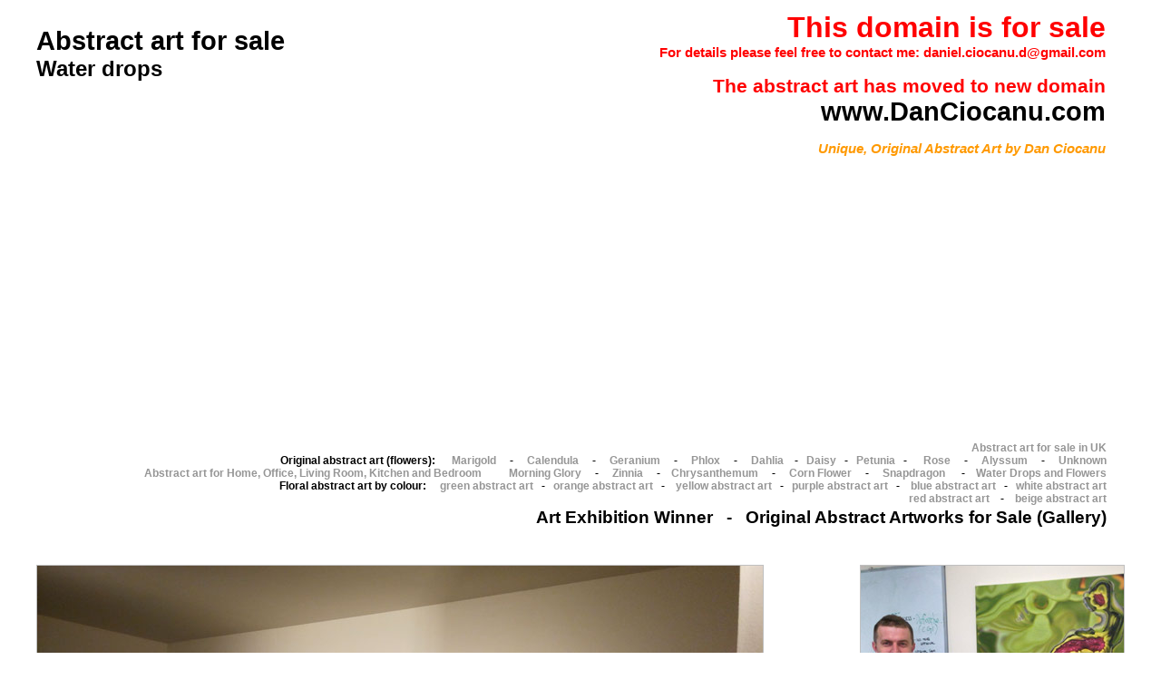

--- FILE ---
content_type: text/html
request_url: http://fretl.com/water-drops.html
body_size: 2558
content:
<!DOCTYPE HTML PUBLIC "-//W3C//DTD HTML 4.01 Transitional//EN">
<html>
<head>
<title>Original abstract art for sale - Water drops. Abstract oil paintings for sale. Abstract art canvas prints for sale.</title>
<meta name="description" content="Original abstract art for sale - Waster drops. Abstract oil paintings for sale. Abstract canvas prints for sale. Abstract art for sale in Zurich Switzerland, New York USA, Geneva Switzerland, San Francisco California USA, Washington DC USA, Hong Kong, Oslo Norway, London UK, Sydney Australia, San Jose California USA, Boston Massachusetts.">
<meta name="keywords" content="original abstract art for sale, abstract oil paintings for sale, abstract canvas prints for sale, abstract art in london uk, abstract art in ny usa, abstract art in la usa, abstract art in ny usa, abstract art in tokyo japan, abstract art in singapore">
<meta http-equiv="content-type" content="text/html; charset=ISO-8859-1">
<meta name="author" content="www.MegaPositive.com">
<meta name="generator" content="www.megapositive.com">

<meta name="robots" content="all,index,follow">
<link rel="shortcut icon" href="/images/positive-thinking.ico" type="image/x-icon" />
<meta http-equiv="Content-Language" content="en-us, en-gb">
<link rel="stylesheet" type="text/css" href="default.css" />
<style type="text/css">
a.style1:link{color:#000000;text-decoration: none;}
a.style1:visited{color:#000000;text-decoration: none;}
a.style1:hover{color:#FFFFFF;text-decoration: none;}
a.style1:active{color:#FFFFFF;text-decoration: none;}
a.style2:link{color:#969696;text-decoration: none;}
a.style2:visited{color:#969696;text-decoration: none;}
a.style2:hover{color:#99CC00;text-decoration: none;}
a.style2:active{color:#99CC00;text-decoration: none;}
a.style3:link{color:#FF6600;text-decoration: none;}
a.style3:visited{color:#FF6600;text-decoration: none;}
a.style3:hover{color:#99CC00;text-decoration: none;}
a.style3:active{color:#FF6600;text-decoration: none;}
a.style4:link{color:#000000;text-decoration: none;}
a.style4:visited{color:#000000;text-decoration: none;}
a.style4:hover{color:#FF6600;text-decoration: none;}
a.style4:active{color:#000000;text-decoration: none;}
a.style5:link{color:#99CC00;text-decoration: none;}
a.style5:visited{color:#99CC00;text-decoration: none;}
a.style5:hover{color:#FF6600;text-decoration: none;}
a.style5:active{color:#99CC00;text-decoration: none;}
a.style6:link{color:#C0C0C0;text-decoration: none;}
a.style6:visited{color:#C0C0C0;text-decoration: none;}
a.style6:hover{color:#FF6600;text-decoration: none;}
a.style6:active{color:#C0C0C0;text-decoration: none;}
a.style7:link{color:#C0C0C0;text-decoration: none;}
a.style7:visited{color:#C0C0C0;text-decoration: none;}
a.style7:hover{color:#C0C0C0;text-decoration: none;}
a.style7:active{color:#C0C0C0;text-decoration: none;}
a.style8-bold-green:link{color:#969696;text-decoration: none;}
a.style8-bold-green:visited{color:#969696;text-decoration: none;}
a.style8-bold-green:hover{font-family:Arial Black;color:#99CC00;text-decoration: none;}
a.style8-bold-green:active{color:#969696;text-decoration: none;}
a.style9-bold-orange:link{color:#969696;text-decoration: none;}
a.style9-bold-orange:visited{color:#969696;text-decoration: none;}
a.style9-bold-orange:hover{font-family:Arial Black;color:#FF9900;text-decoration: none;}
a.style9-bold-orange:active{color:#969696;text-decoration: none;}
a.style10-bold-sky-blue:link{color:#969696;text-decoration: none;}
a.style10-bold-sky-blue:visited{color:#969696;text-decoration: none;}
a.style10-bold-sky-blue:hover{font-family:Arial Black;color:#00CCFF;text-decoration: none;}
a.style10-bold-sky-blue:active{color:#969696;text-decoration: none;}
a.style11-bold-red:link{color:#969696;text-decoration: none;}
a.style11-bold-red:visited{color:#969696;text-decoration: none;}
a.style11-bold-red:hover{font-family:Arial Black;color:#FF0000;text-decoration: none;}
a.style11-bold-red:active{color:#969696;text-decoration: none;}
a.style12-bold-violet:link{color:#969696;text-decoration: none;}
a.style12-bold-violet:visited{color:#969696;text-decoration: none;}
a.style12-bold-violet:hover{font-family:Arial Black;color:#CC99FF;text-decoration: none;}
a.style12-bold-violet:active{color:#969696;text-decoration: none;}
a.style13-bold-green-green:link{color:#969696;text-decoration: none;}
a.style13-bold-green-green:visited{color:#008000;text-decoration: none;}
a.style13-bold-green-green:hover{font-family:Arial Black;color:#008000;text-decoration: none;}
a.style13-bold-green-green:active{color:#969696;text-decoration: none;}
a.style14-bold-gold:link{color:#969696;text-decoration: none;}
a.style14-bold-gold:visited{color:#969696;text-decoration: none;}
a.style14-bold-gold:hover{font-family:Arial Black;color:#FFCC00;text-decoration: none;}
a.style14-bold-gold:active{color:#969696;text-decoration: none;}
a.style15-orange-green-bold:link{color:#FF6600;text-decoration: none;}
a.style15-orange-green-bold:visited{color:#FF6600;text-decoration: none;}
a.style15-orange-green-bold:hover{font-family:Arial Black;color:#99CC00;text-decoration: none;}
a.style15-orange-green-bold:active{color:#FF6600;text-decoration: none;}
a.style16-green-orange-bold:link{color:#99CC00;text-decoration: none;}
a.style16-green-orange-bold:visited{color:#99CC00;text-decoration: none;}
a.style16-green-orange-bold:hover{font-family:Arial Black;color:#FF6600;text-decoration: none;}
a.style16-green-orange-bold:active{color:#99CC00;text-decoration: none;}
</style>

<style type="text/css">
div#container
{
	position:relative;
	width: 1276px;
	margin-top: 0px;
	margin-left: auto;
	margin-right: auto;
	text-align:left; 
}
body {text-align:center;margin:0}
</style>

</head>
<body>
<div id="container">
<div id="text4" style="position:absolute; overflow:hidden; left:38px; top:29px; width:642px; height:68px; z-index:0">
<div class="wpmd">
<div><font color="#000000" class="ws22"><B>Abstract art for sale</B></font></div>
<div><font color="#000000" class="ws18"><B>Water drops</B></font></div>
</div></div>

<div id="g_image2" style="position:absolute; overflow:hidden; left:946px; top:623px; width:292px; height:312px; z-index:1"><img src="images/dan-ciocanu-abstract-art.jpg" alt="megapositive" title="megapositive" border=0 width=290 height=310 style="border:#C0C0C0 1px solid"></div>

<div id="g_text3" style="position:absolute; overflow:hidden; left:692px; top:12px; width:525px; height:171px; z-index:2">
<div class="wpmd">
<div align=right><font color="#FF0000" class="ws24"><B>This domain is for sale</B></font></div>
<div align=right><font color="#FF0000" class="ws11"><B>For details please feel free to contact me: daniel.ciocanu.d@gmail.com</B></font></div>
<div align=right><font color="#FF0000" class="ws11"><B><BR></B></font></div>
<div align=right><font color="#FF0000" class="ws16"><B>The abstract art has moved to new domain</B></font></div>
<div align=right><font class="ws22"><B><a href="http://www.DanCiocanu.com/index.html" title="Original Fine Art for Sale - Signed by Artist" class="style4">www.DanCiocanu.com</a></B></font></div>
<div align=right><font color="#3366FF" class="ws6"><BR></font></div>
<div align=right><font color="#FF9900" class="ws11"><B><I>Unique, Original Abstract Art by Dan Ciocanu</I></B></font></div>
</div></div>

<div id="g_image4" style="position:absolute; overflow:hidden; left:38px; top:623px; width:802px; height:452px; z-index:3"><a href="index.html" title="original abstract art by Dan Ciocanu - oil paintings and canvas prints"><img src="images/art-exhibition-right.jpg" alt="abstract art for sale" title="abstract art for sale" border=0 width=800 height=450 style="border:#C0C0C0 1px solid"></a></div>

<div id="g_text1" style="position:absolute; overflow:hidden; left:44px; top:487px; width:1174px; height:109px; z-index:4">
<div class="wpmd">
<div align=right><font class="ws9"><B><a href="abstract-art-for-sale-in-uk.html" title="abstract art for sale in UK" class="style11-bold-red">Abstract art for sale in UK</a></B></font></div>
<div align=right><font class="ws9"><B>Original abstract art (flowers):&nbsp;&nbsp;&nbsp;&nbsp;&nbsp; </B></font><font class="ws9"><B><a href="marigold.html" title="abstract art for sale - floral paintings for sale" class="style9-bold-orange">Marigold</a></B></font><font class="ws9"><B>&nbsp;&nbsp;&nbsp;&nbsp; -&nbsp;&nbsp;&nbsp;&nbsp; </B></font><font class="ws9"><B><a href="calendula.html" title="abstract art for sale - floral paintings for sale" class="style14-bold-gold">Calendula</a></B></font><font class="ws9"><B>&nbsp;&nbsp;&nbsp;&nbsp; -&nbsp;&nbsp;&nbsp;&nbsp; </B></font><font class="ws9"><B><a href="geranium-pelargonium.html" title="abstract art for sale - abstract art for living room and for home" class="style10-bold-sky-blue">Geranium</a></B></font><font class="ws9"><B>&nbsp;&nbsp;&nbsp;&nbsp; -&nbsp;&nbsp;&nbsp;&nbsp; </B></font><font class="ws9"><B><a href="phlox-verbena.html" title="abstract art for sale - floral paintings for sale" class="style8-bold-green">Phlox</a></B></font><font class="ws9"><B>&nbsp;&nbsp;&nbsp;&nbsp; -&nbsp;&nbsp;&nbsp;&nbsp; </B></font><font class="ws9"><B><a href="dahlia.html" title="abstract art for sale - abstract art for living room and for home" class="style12-bold-violet">Dahlia</a></B></font><font class="ws9"><B>&nbsp;&nbsp;&nbsp; -&nbsp;&nbsp; </B></font><font class="ws9"><B><a href="daisy.html" title="abstract art for sale - abstract art for living room and for home" class="style14-bold-gold">Daisy</a></B></font><font class="ws9"><B>&nbsp;&nbsp; -&nbsp;&nbsp; </B></font><font class="ws9"><B><a href="petunia.html" title="abstract art for sale - abstract art for living room and for home" class="style12-bold-violet">Petunia</a></B></font><font class="ws9"><B>&nbsp;&nbsp; -&nbsp;&nbsp;&nbsp;&nbsp;&nbsp; </B></font><font class="ws9"><B><a href="rose.html" title="abstract art for sale - abstract art for living room and for home" class="style11-bold-red">Rose</a></B></font><font class="ws9"><B>&nbsp;&nbsp;&nbsp;&nbsp; -&nbsp;&nbsp;&nbsp;&nbsp; </B></font><font class="ws9"><B><a href="alyssum.html" title="abstract art for sale - abstract art for living room and for home" class="style12-bold-violet">Alyssum</a></B></font><font class="ws9"><B>&nbsp;&nbsp;&nbsp;&nbsp; -&nbsp;&nbsp;&nbsp;&nbsp; </B></font><font class="ws9"><B><a href="flowers.html" title="abstract art for sale - abstract art for living room and for home" class="style10-bold-sky-blue">Unknown</a></B></font></div>
<div align=right><font class="ws9"><B>&nbsp;&nbsp; </B></font><font class="ws9"><B><a href="interior-design.html" title="abstract art for sale - abstract art for home, office, living room, kitchen and bedroom" class="style11-bold-red">Abstract art for Home, Office, Living Room, Kitchen and Bedroom</a></B></font><font class="ws9"><B>&nbsp;&nbsp;&nbsp;&nbsp;&nbsp;&nbsp;&nbsp;&nbsp;&nbsp; </B></font><font class="ws9"><B><a href="morning-glory.html" title="abstract art for sale - abstract art for living room and for home" class="style10-bold-sky-blue">Morning Glory</a></B></font><font class="ws9"><B>&nbsp;&nbsp;&nbsp;&nbsp; -&nbsp;&nbsp;&nbsp;&nbsp; </B></font><font class="ws9"><B><a href="zinnia.html" title="abstract art for sale - abstract art for living room and for home" class="style11-bold-red">Zinnia</a></B></font><font class="ws9"><B>&nbsp;&nbsp;&nbsp;&nbsp; -&nbsp;&nbsp;&nbsp; </B></font><font class="ws9"><B><a href="chrysanthemum.html" title="abstract art for sale - abstract art for living room and for home" class="style8-bold-green">Chrysanthemum</a></B></font><font class="ws9"><B>&nbsp;&nbsp;&nbsp;&nbsp; -&nbsp;&nbsp;&nbsp;&nbsp; </B></font><font class="ws9"><B><a href="corn-flower.html" title="abstract art for sale - abstract art for living room and for home" class="style10-bold-sky-blue">Corn Flower</a></B></font><font class="ws9"><B>&nbsp;&nbsp;&nbsp;&nbsp; -&nbsp;&nbsp;&nbsp;&nbsp; </B></font><font class="ws9"><B><a href="snapdragons.html" title="abstract art for sale - abstract art for living room and for home" class="style14-bold-gold">Snapdragon</a></B></font><font class="ws9"><B>&nbsp;&nbsp;&nbsp;&nbsp;&nbsp; -&nbsp;&nbsp;&nbsp; </B></font><font class="ws9"><B><a href="water-drops.html" title="abstract art for sale - abstract art for living room and for home" class="style10-bold-sky-blue">Water Drops and Flowers</a></B></font></div>
<div align=right><font class="ws9"><B>Floral abstract art by colour:&nbsp;&nbsp;&nbsp;&nbsp; </B></font><font class="ws9"><B><a href="green-buds.html" title="abstract art for sale - abstract art for living room, home and office" class="style8-bold-green">green abstract art</a></B></font><font class="ws9"><B>&nbsp;&nbsp; -&nbsp;&nbsp; </B></font><font class="ws9"><B><a href="orange.html" title="orange artwork for sale" class="style8-bold-green">orange abstract art</a></B></font><font class="ws9"><B>&nbsp;&nbsp; -&nbsp;&nbsp;&nbsp; </B></font><font class="ws9"><B><a href="yellow.html" title="yellow artwork for sale" class="style8-bold-green">yellow abstract art</a></B></font><font class="ws9"><B>&nbsp;&nbsp; -&nbsp;&nbsp; </B></font><font class="ws9"><B><a href="purple-pink-violet-rose.html" title="purple artwork for sale" class="style8-bold-green">purple abstract art</a></B></font><font class="ws9"><B>&nbsp;&nbsp; -&nbsp;&nbsp;&nbsp; </B></font><font class="ws9"><B><a href="blue.html" title="blue art for sale - blue abstract art" class="style8-bold-green">blue abstract art</a></B></font><font class="ws9"><B>&nbsp;&nbsp; -&nbsp;&nbsp; </B></font><font class="ws9"><B><a href="white.html" title="abstract art for sale - abstract art for office and living room" class="style8-bold-green">white abstract art</a></B></font></div>
<div align=right><font class="ws9"><B><a href="red.html" title="abstract art for sale - red painting for sale" class="style8-bold-green">red abstract art</a></B></font><font class="ws9"><B>&nbsp;&nbsp;&nbsp; -&nbsp;&nbsp;&nbsp; </B></font><font class="ws9"><B><a href="beige.html" title="abstract art for sale - abstract art for office and living room" class="style8-bold-green">beige abstract art</a></B></font></div>
<div align=right style="line-height:1.50;"><font class="ws14"><B><a href="art-exhibition-in-antwerpen.html" title="abstract art exhibition - famous abstract art" class="style4">Art Exhibition Winner</a></B></font><font class="ws14"><B>&nbsp;&nbsp; -&nbsp;&nbsp; </B></font><font class="ws14"><B><a href="index.html" title="abstract art for sale - original art signed by artist" class="style4">Original Abstract Artworks for Sale (Gallery)</a></B></font></div>
</div></div>

</div>

</body>
</html>
